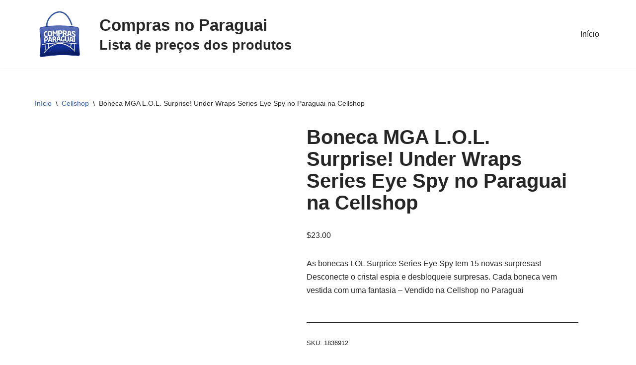

--- FILE ---
content_type: text/html; charset=UTF-8
request_url: https://www.comprasnoparaguai.tur.br/precos/boneca-mga-l-o-l-surprise-under-wraps-series-eye-spy-no-paraguai-na-cellshop/
body_size: 13180
content:
<!DOCTYPE html><html lang="pt-BR"><head><script data-no-optimize="1">var litespeed_docref=sessionStorage.getItem("litespeed_docref");litespeed_docref&&(Object.defineProperty(document,"referrer",{get:function(){return litespeed_docref}}),sessionStorage.removeItem("litespeed_docref"));</script> <meta charset="UTF-8"><meta name="viewport" content="width=device-width, initial-scale=1, minimum-scale=1"><link rel="profile" href="https://gmpg.org/xfn/11"><meta name='robots' content='index, follow, max-image-preview:large, max-snippet:-1, max-video-preview:-1' /><title>Boneca MGA L.O.L. Surprise! Under Wraps Series Eye Spy no Paraguai na Cellshop - Lista de preços dos produtos no Paraguai</title><link rel="canonical" href="https://www.comprasnoparaguai.tur.br/precos/boneca-mga-l-o-l-surprise-under-wraps-series-eye-spy-no-paraguai-na-cellshop/" /><meta property="og:locale" content="pt_BR" /><meta property="og:type" content="article" /><meta property="og:title" content="Boneca MGA L.O.L. Surprise! Under Wraps Series Eye Spy no Paraguai na Cellshop" /><meta property="og:description" content="As bonecas LOL Surprice Series Eye Spy tem 15 novas surpresas! Desconecte o cristal espia e desbloqueie surpresas. Cada boneca vem vestida com uma fantasia - Vendido na Cellshop no Paraguai" /><meta property="og:url" content="https://www.comprasnoparaguai.tur.br/precos/boneca-mga-l-o-l-surprise-under-wraps-series-eye-spy-no-paraguai-na-cellshop/" /><meta property="og:site_name" content="Lista de preços dos produtos no Paraguai" /><meta property="article:modified_time" content="2021-08-16T13:46:50+00:00" /><meta property="og:image" content="https://www.comprasnoparaguai.tur.br/wp-content/uploads/2021/08/boneca-mga-lol-surprise-under-wraps-series-eye-spy.jpg" /><meta property="og:image:width" content="800" /><meta property="og:image:height" content="800" /><meta property="og:image:type" content="image/jpeg" /><meta name="twitter:card" content="summary_large_image" /><link rel='dns-prefetch' href='//www.googletagmanager.com' /><link rel='dns-prefetch' href='//pagead2.googlesyndication.com' /><link rel='dns-prefetch' href='//fundingchoicesmessages.google.com' /><link rel="alternate" type="application/rss+xml" title="Feed para Lista de preços dos produtos no Paraguai &raquo;" href="https://www.comprasnoparaguai.tur.br/feed/" /><link rel="alternate" type="application/rss+xml" title="Feed de comentários para Lista de preços dos produtos no Paraguai &raquo;" href="https://www.comprasnoparaguai.tur.br/comments/feed/" /><link rel="alternate" title="oEmbed (JSON)" type="application/json+oembed" href="https://www.comprasnoparaguai.tur.br/wp-json/oembed/1.0/embed?url=https%3A%2F%2Fwww.comprasnoparaguai.tur.br%2Fprecos%2Fboneca-mga-l-o-l-surprise-under-wraps-series-eye-spy-no-paraguai-na-cellshop%2F" /><link rel="alternate" title="oEmbed (XML)" type="text/xml+oembed" href="https://www.comprasnoparaguai.tur.br/wp-json/oembed/1.0/embed?url=https%3A%2F%2Fwww.comprasnoparaguai.tur.br%2Fprecos%2Fboneca-mga-l-o-l-surprise-under-wraps-series-eye-spy-no-paraguai-na-cellshop%2F&#038;format=xml" /><link data-optimized="2" rel="stylesheet" href="https://www.comprasnoparaguai.tur.br/wp-content/litespeed/css/97a95bd8e07ed21a1b1fdf5293927c35.css?ver=851bb" /><link rel="preload" as="image" href="https://www.comprasnoparaguai.tur.br/wp-content/uploads/2021/08/logo.png"><link rel="preload" as="image" href="https://www.comprasnoparaguai.tur.br/wp-content/uploads/2021/08/logo.png"><link rel="preload" as="image" href="https://www.comprasnoparaguai.tur.br/wp-content/uploads/2021/08/boneca-mga-lol-surprise-under-wraps-series-eye-spy-600x600.jpg.webp"> <script type="litespeed/javascript" data-src="https://www.comprasnoparaguai.tur.br/wp-includes/js/jquery/jquery.min.js" id="jquery-core-js"></script> 
 <script type="litespeed/javascript" data-src="https://www.googletagmanager.com/gtag/js?id=GT-K4CGRL2" id="google_gtagjs-js"></script> <script id="google_gtagjs-js-after" type="litespeed/javascript">window.dataLayer=window.dataLayer||[];function gtag(){dataLayer.push(arguments)}
gtag("set","linker",{"domains":["www.comprasnoparaguai.tur.br"]});gtag("js",new Date());gtag("set","developer_id.dZTNiMT",!0);gtag("config","GT-K4CGRL2")</script> <link rel="https://api.w.org/" href="https://www.comprasnoparaguai.tur.br/wp-json/" /><link rel="alternate" title="JSON" type="application/json" href="https://www.comprasnoparaguai.tur.br/wp-json/wp/v2/product/8289" /><link rel="EditURI" type="application/rsd+xml" title="RSD" href="https://www.comprasnoparaguai.tur.br/xmlrpc.php?rsd" /><link rel='shortlink' href='https://www.comprasnoparaguai.tur.br/?p=8289' /><meta name="generator" content="Site Kit by Google 1.170.0" />	<noscript><style>.woocommerce-product-gallery{ opacity: 1 !important; }</style></noscript><meta name="google-site-verification" content="6V8UFXys79Q0cp3cPKdX_939CC816jVv5tEI4tQy_hQ"><meta name="google-adsense-platform-account" content="ca-host-pub-2644536267352236"><meta name="google-adsense-platform-domain" content="sitekit.withgoogle.com"><meta name="generator" content="Elementor 3.34.2; features: additional_custom_breakpoints; settings: css_print_method-external, google_font-enabled, font_display-auto"> <script type="application/ld+json" class="saswp-schema-markup-output">[{"@context":"https:\/\/schema.org\/","@graph":[{"@context":"https:\/\/schema.org\/","@type":"SiteNavigationElement","@id":"https:\/\/www.comprasnoparaguai.tur.br\/#inicio","name":"In\u00edcio","url":"https:\/\/www.comprasnoparaguai.tur.br\/"}]},

{"@context":"https:\/\/schema.org\/","@type":"Product","@id":"https:\/\/www.comprasnoparaguai.tur.br\/precos\/boneca-mga-l-o-l-surprise-under-wraps-series-eye-spy-no-paraguai-na-cellshop\/#Product","url":"https:\/\/www.comprasnoparaguai.tur.br\/precos\/boneca-mga-l-o-l-surprise-under-wraps-series-eye-spy-no-paraguai-na-cellshop\/","name":"Boneca MGA L.O.L. Surprise! Under Wraps Series Eye Spy no Paraguai na Cellshop","sku":"1836912","description":"As bonecas LOL Surprice Series Eye Spy tem 15 novas surpresas! Desconecte o cristal espia e desbloqueie surpresas. Cada boneca vem vestida com uma fantasia - Vendido na Cellshop no Paraguai","offers":{"@type":"Offer","availability":"https:\/\/schema.org\/InStock","price":"23","priceCurrency":"USD","url":"https:\/\/www.comprasnoparaguai.tur.br\/precos\/boneca-mga-l-o-l-surprise-under-wraps-series-eye-spy-no-paraguai-na-cellshop\/","priceValidUntil":"2022-08-16T16:46:50+00:00"},"mpn":"8289","brand":{"@type":"Brand","name":"Lista de pre\u00e7os dos produtos no Paraguai"},"aggregateRating":{"@type":"AggregateRating","ratingValue":"5","reviewCount":1},"review":[{"@type":"Review","author":{"@type":"Person","name":"admin"},"datePublished":"2021-08-16T13:46:46-03:00","description":"As bonecas LOL Surprice Series Eye Spy tem 15 novas surpresas! Desconecte o cristal espia e desbloqueie surpresas. Cada boneca vem vestida com uma fantasia - Vendido na Cellshop no Paraguai","reviewRating":{"@type":"Rating","bestRating":"5","ratingValue":"5","worstRating":"1"}}],"image":[{"@type":"ImageObject","@id":"https:\/\/www.comprasnoparaguai.tur.br\/precos\/boneca-mga-l-o-l-surprise-under-wraps-series-eye-spy-no-paraguai-na-cellshop\/#primaryimage","url":"https:\/\/www.comprasnoparaguai.tur.br\/wp-content\/uploads\/2021\/08\/boneca-mga-lol-surprise-under-wraps-series-eye-spy-1200x1200.jpg","width":"1200","height":"1200","caption":"Boneca MGA L.O.L. Surprise! Under Wraps Series Eye Spy"},{"@type":"ImageObject","url":"https:\/\/www.comprasnoparaguai.tur.br\/wp-content\/uploads\/2021\/08\/boneca-mga-lol-surprise-under-wraps-series-eye-spy-1200x900.jpg","width":"1200","height":"900","caption":"Boneca MGA L.O.L. Surprise! Under Wraps Series Eye Spy"},{"@type":"ImageObject","url":"https:\/\/www.comprasnoparaguai.tur.br\/wp-content\/uploads\/2021\/08\/boneca-mga-lol-surprise-under-wraps-series-eye-spy-1200x675.jpg","width":"1200","height":"675","caption":"Boneca MGA L.O.L. Surprise! Under Wraps Series Eye Spy"},{"@type":"ImageObject","url":"https:\/\/www.comprasnoparaguai.tur.br\/wp-content\/uploads\/2021\/08\/boneca-mga-lol-surprise-under-wraps-series-eye-spy.jpg","width":"800","height":"800","caption":"Boneca MGA L.O.L. Surprise! Under Wraps Series Eye Spy"}]}]</script>  <script type="litespeed/javascript" data-src="https://pagead2.googlesyndication.com/pagead/js/adsbygoogle.js?client=ca-pub-4638371406076350&amp;host=ca-host-pub-2644536267352236" crossorigin="anonymous"></script> </head><body  class="wp-singular product-template-default single single-product postid-8289 wp-custom-logo wp-theme-neve theme-neve woocommerce woocommerce-page woocommerce-no-js  nv-blog-grid nv-sidebar-left menu_sidebar_slide_left elementor-default elementor-kit-49807" id="neve_body"  ><div class="wrapper"><header class="header"  >
<a class="neve-skip-link show-on-focus" href="#content" >
Pular para o conteúdo		</a><div id="header-grid"  class="hfg_header site-header"><nav class="header--row header-main hide-on-mobile hide-on-tablet layout-full-contained nv-navbar header--row"
data-row-id="main" data-show-on="desktop"><div
class="header--row-inner header-main-inner"><div class="container"><div
class="row row--wrapper"
data-section="hfg_header_layout_main" ><div class="hfg-slot left"><div class="builder-item desktop-left"><div class="item--inner builder-item--logo"
data-section="title_tagline"
data-item-id="logo"><div class="site-logo">
<a class="brand" href="https://www.comprasnoparaguai.tur.br/" aria-label="Lista de preços dos produtos no Paraguai Lista de preços dos produtos no Paraguai, antes de ir as compras compare os preços das lojas no Paraguai - Lojas e Compras no Paraguai" rel="home"><img width="180" height="181" src="https://www.comprasnoparaguai.tur.br/wp-content/uploads/2021/08/logo.png" class="neve-site-logo skip-lazy" alt="" data-variant="logo" decoding="sync" srcset="https://www.comprasnoparaguai.tur.br/wp-content/uploads/2021/08/logo.png 180w, https://www.comprasnoparaguai.tur.br/wp-content/uploads/2021/08/logo-150x150.png 150w, https://www.comprasnoparaguai.tur.br/wp-content/uploads/2021/08/logo-100x100.png 100w" sizes="(max-width: 180px) 100vw, 180px" fetchpriority="high"/></a></div></div></div><div class="builder-item desktop-left"><div class="item--inner builder-item--custom_html"
data-section="custom_html"
data-item-id="custom_html"><div class="nv-html-content"><h1 style="margin:0"><small>Compras no Paraguai</small></h1><h2 style="margin:0"><small>Lista de preços dos produtos</small></h2></div></div></div></div><div class="hfg-slot right"><div class="builder-item has-nav"><div class="item--inner builder-item--primary-menu has_menu"
data-section="header_menu_primary"
data-item-id="primary-menu"><div class="nv-nav-wrap"><div role="navigation" class="nav-menu-primary"
aria-label="Menu primário"><ul id="nv-primary-navigation-main" class="primary-menu-ul nav-ul menu-desktop"><li id="menu-item-2243" class="menu-item menu-item-type-post_type menu-item-object-page menu-item-home current_page_parent menu-item-2243"><div class="wrap"><a href="https://www.comprasnoparaguai.tur.br/">Início</a></div></li></ul></div></div></div></div></div></div></div></div></nav><nav class="header--row header-main hide-on-desktop layout-full-contained nv-navbar header--row"
data-row-id="main" data-show-on="mobile"><div
class="header--row-inner header-main-inner"><div class="container"><div
class="row row--wrapper"
data-section="hfg_header_layout_main" ><div class="hfg-slot left"><div class="builder-item tablet-left mobile-left"><div class="item--inner builder-item--logo"
data-section="title_tagline"
data-item-id="logo"><div class="site-logo">
<a class="brand" href="https://www.comprasnoparaguai.tur.br/" aria-label="Lista de preços dos produtos no Paraguai Lista de preços dos produtos no Paraguai, antes de ir as compras compare os preços das lojas no Paraguai - Lojas e Compras no Paraguai" rel="home"><img width="180" height="181" src="https://www.comprasnoparaguai.tur.br/wp-content/uploads/2021/08/logo.png" class="neve-site-logo skip-lazy" alt="" data-variant="logo" decoding="sync" srcset="https://www.comprasnoparaguai.tur.br/wp-content/uploads/2021/08/logo.png 180w, https://www.comprasnoparaguai.tur.br/wp-content/uploads/2021/08/logo-150x150.png 150w, https://www.comprasnoparaguai.tur.br/wp-content/uploads/2021/08/logo-100x100.png 100w" sizes="(max-width: 180px) 100vw, 180px" fetchpriority="high"/></a></div></div></div></div><div class="hfg-slot right"><div class="builder-item tablet-left mobile-left"><div class="item--inner builder-item--nav-icon"
data-section="header_menu_icon"
data-item-id="nav-icon"><div class="menu-mobile-toggle item-button navbar-toggle-wrapper">
<button type="button" class=" navbar-toggle"
value="Menu de navegação"
aria-label="Menu de navegação "
aria-expanded="false" onclick="if('undefined' !== typeof toggleAriaClick ) { toggleAriaClick() }">
<span class="bars">
<span class="icon-bar"></span>
<span class="icon-bar"></span>
<span class="icon-bar"></span>
</span>
<span class="screen-reader-text">Menu de navegação</span>
</button></div></div></div></div></div></div></div></nav><div
id="header-menu-sidebar" class="header-menu-sidebar tcb menu-sidebar-panel slide_left hfg-pe"
data-row-id="sidebar"><div id="header-menu-sidebar-bg" class="header-menu-sidebar-bg"><div class="close-sidebar-panel navbar-toggle-wrapper">
<button type="button" class="hamburger is-active  navbar-toggle active" 					value="Menu de navegação"
aria-label="Menu de navegação "
aria-expanded="false" onclick="if('undefined' !== typeof toggleAriaClick ) { toggleAriaClick() }">
<span class="bars">
<span class="icon-bar"></span>
<span class="icon-bar"></span>
<span class="icon-bar"></span>
</span>
<span class="screen-reader-text">
Menu de navegação					</span>
</button></div><div id="header-menu-sidebar-inner" class="header-menu-sidebar-inner tcb "><div class="builder-item has-nav"><div class="item--inner builder-item--primary-menu has_menu"
data-section="header_menu_primary"
data-item-id="primary-menu"><div class="nv-nav-wrap"><div role="navigation" class="nav-menu-primary"
aria-label="Menu primário"><ul id="nv-primary-navigation-sidebar" class="primary-menu-ul nav-ul menu-mobile"><li class="menu-item menu-item-type-post_type menu-item-object-page menu-item-home current_page_parent menu-item-2243"><div class="wrap"><a href="https://www.comprasnoparaguai.tur.br/">Início</a></div></li></ul></div></div></div></div><div class="builder-item desktop-left tablet-left mobile-left"><div class="item--inner builder-item--header_search"
data-section="header_search"
data-item-id="header_search"><div class="component-wrap search-field"><div class="widget widget-search"  style="padding: 0;margin: 8px 2px;"  ><form role="search"
method="get"
class="search-form"
action="https://www.comprasnoparaguai.tur.br/">
<label>
<span class="screen-reader-text">Pesquisar por...</span>
</label>
<input type="search"
class="search-field"
aria-label="Busca"
placeholder="Pesquisar por..."
value=""
name="s"/>
<button type="submit"
class="search-submit nv-submit"
aria-label="Busca">
<span class="nv-search-icon-wrap">
<span class="nv-icon nv-search" >
<svg width="15" height="15" viewBox="0 0 1792 1792" xmlns="http://www.w3.org/2000/svg"><path d="M1216 832q0-185-131.5-316.5t-316.5-131.5-316.5 131.5-131.5 316.5 131.5 316.5 316.5 131.5 316.5-131.5 131.5-316.5zm512 832q0 52-38 90t-90 38q-54 0-90-38l-343-342q-179 124-399 124-143 0-273.5-55.5t-225-150-150-225-55.5-273.5 55.5-273.5 150-225 225-150 273.5-55.5 273.5 55.5 225 150 150 225 55.5 273.5q0 220-124 399l343 343q37 37 37 90z" /></svg>
</span>			</span>
</button></form></div></div></div></div></div></div></div><div class="header-menu-sidebar-overlay hfg-ov hfg-pe" onclick="if('undefined' !== typeof toggleAriaClick ) { toggleAriaClick() }"></div></div></header><main id="content" class="neve-main"><div class="container shop-container"><div class="row"><div class="nv-sidebar-wrap col-sm-12 nv-left shop-sidebar hide" ><div class="sidebar-header"><a href="#" class="nv-sidebar-toggle in-sidebar button-secondary secondary-default" >Fechar</a></div><aside id="secondary" role="complementary"><div id="block-7" class="widget widget_block"><div data-block-name="woocommerce/product-search" data-form-id="wc-block-product-search-0" class="wc-block-product-search wp-block-woocommerce-product-search"><form role="search" method="get" action="https://www.comprasnoparaguai.tur.br/"><label for="wc-block-search__input-1" class="wc-block-product-search__label">Pesquisa</label><div class="wc-block-product-search__fields">
<input type="search" id="wc-block-search__input-1" class="wc-block-product-search__field" placeholder="Pesquisar produtos..." name="s" /><button type="submit" class="wc-block-product-search__button" aria-label="Pesquisa">
<svg aria-hidden="true" role="img" focusable="false" class="dashicon dashicons-arrow-right-alt2" xmlns="http://www.w3.org/2000/svg" width="20" height="20" viewBox="0 0 20 20">
<path d="M6 15l5-5-5-5 1-2 7 7-7 7z" />
</svg>
</button>
<input type="hidden" name="post_type" value="product" /></div></form></div></div><div id="woocommerce_product_tag_cloud-2" class="widget woocommerce widget_product_tag_cloud"><p class="widget-title">Marcas do Paraguai</p><div class="tagcloud"><a href="https://www.comprasnoparaguai.tur.br/produto-tag/5-11/" class="tag-cloud-link tag-link-161 tag-link-position-1" style="font-size: 8.6021505376344pt;" aria-label="5.11 (167 produtos)">5.11</a>
<a href="https://www.comprasnoparaguai.tur.br/produto-tag/adidas/" class="tag-cloud-link tag-link-62 tag-link-position-2" style="font-size: 11.763440860215pt;" aria-label="ADIDAS (277 produtos)">ADIDAS</a>
<a href="https://www.comprasnoparaguai.tur.br/produto-tag/apple/" class="tag-cloud-link tag-link-17 tag-link-position-3" style="font-size: 13.870967741935pt;" aria-label="APPLE (376 produtos)">APPLE</a>
<a href="https://www.comprasnoparaguai.tur.br/produto-tag/buba/" class="tag-cloud-link tag-link-876 tag-link-position-4" style="font-size: 11.913978494624pt;" aria-label="BUBA (282 produtos)">BUBA</a>
<a href="https://www.comprasnoparaguai.tur.br/produto-tag/calvin-klein/" class="tag-cloud-link tag-link-198 tag-link-position-5" style="font-size: 13.720430107527pt;" aria-label="CALVIN KLEIN (372 produtos)">CALVIN KLEIN</a>
<a href="https://www.comprasnoparaguai.tur.br/produto-tag/camelbak/" class="tag-cloud-link tag-link-53 tag-link-position-6" style="font-size: 8.6021505376344pt;" aria-label="CAMELBAK (168 produtos)">CAMELBAK</a>
<a href="https://www.comprasnoparaguai.tur.br/produto-tag/carters/" class="tag-cloud-link tag-link-145 tag-link-position-7" style="font-size: 10.258064516129pt;" aria-label="CARTERS (219 produtos)">CARTERS</a>
<a href="https://www.comprasnoparaguai.tur.br/produto-tag/corsair/" class="tag-cloud-link tag-link-466 tag-link-position-8" style="font-size: 9.9569892473118pt;" aria-label="CORSAIR (207 produtos)">CORSAIR</a>
<a href="https://www.comprasnoparaguai.tur.br/produto-tag/daniel-klein/" class="tag-cloud-link tag-link-381 tag-link-position-9" style="font-size: 8.752688172043pt;" aria-label="DANIEL KLEIN (173 produtos)">DANIEL KLEIN</a>
<a href="https://www.comprasnoparaguai.tur.br/produto-tag/elg/" class="tag-cloud-link tag-link-107 tag-link-position-10" style="font-size: 13.268817204301pt;" aria-label="ELG (347 produtos)">ELG</a>
<a href="https://www.comprasnoparaguai.tur.br/produto-tag/emporio-armani/" class="tag-cloud-link tag-link-96 tag-link-position-11" style="font-size: 9.2043010752688pt;" aria-label="EMPORIO ARMANI (186 produtos)">EMPORIO ARMANI</a>
<a href="https://www.comprasnoparaguai.tur.br/produto-tag/emporio-armani-ea7/" class="tag-cloud-link tag-link-236 tag-link-position-12" style="font-size: 8.3010752688172pt;" aria-label="EMPORIO ARMANI EA7 (160 produtos)">EMPORIO ARMANI EA7</a>
<a href="https://www.comprasnoparaguai.tur.br/produto-tag/funko/" class="tag-cloud-link tag-link-23 tag-link-position-13" style="font-size: 22pt;" aria-label="FUNKO (1.327 produtos)">FUNKO</a>
<a href="https://www.comprasnoparaguai.tur.br/produto-tag/guess/" class="tag-cloud-link tag-link-237 tag-link-position-14" style="font-size: 8pt;" aria-label="GUESS (154 produtos)">GUESS</a>
<a href="https://www.comprasnoparaguai.tur.br/produto-tag/hasbro/" class="tag-cloud-link tag-link-28 tag-link-position-15" style="font-size: 10.559139784946pt;" aria-label="HASBRO (229 produtos)">HASBRO</a>
<a href="https://www.comprasnoparaguai.tur.br/produto-tag/hp/" class="tag-cloud-link tag-link-326 tag-link-position-16" style="font-size: 9.8064516129032pt;" aria-label="HP (202 produtos)">HP</a>
<a href="https://www.comprasnoparaguai.tur.br/produto-tag/jbl/" class="tag-cloud-link tag-link-98 tag-link-position-17" style="font-size: 8.9032258064516pt;" aria-label="JBL (177 produtos)">JBL</a>
<a href="https://www.comprasnoparaguai.tur.br/produto-tag/kipling/" class="tag-cloud-link tag-link-234 tag-link-position-18" style="font-size: 8pt;" aria-label="KIPLING (155 produtos)">KIPLING</a>
<a href="https://www.comprasnoparaguai.tur.br/produto-tag/klin/" class="tag-cloud-link tag-link-948 tag-link-position-19" style="font-size: 8.3010752688172pt;" aria-label="KLIN (161 produtos)">KLIN</a>
<a href="https://www.comprasnoparaguai.tur.br/produto-tag/marine-sports/" class="tag-cloud-link tag-link-84 tag-link-position-20" style="font-size: 11.913978494624pt;" aria-label="MARINE SPORTS (284 produtos)">MARINE SPORTS</a>
<a href="https://www.comprasnoparaguai.tur.br/produto-tag/mattel/" class="tag-cloud-link tag-link-169 tag-link-position-21" style="font-size: 8.6021505376344pt;" aria-label="MATTEL (169 produtos)">MATTEL</a>
<a href="https://www.comprasnoparaguai.tur.br/produto-tag/microsoft/" class="tag-cloud-link tag-link-48 tag-link-position-22" style="font-size: 8.9032258064516pt;" aria-label="MICROSOFT (177 produtos)">MICROSOFT</a>
<a href="https://www.comprasnoparaguai.tur.br/produto-tag/mondial/" class="tag-cloud-link tag-link-113 tag-link-position-23" style="font-size: 14.924731182796pt;" aria-label="MONDIAL (441 produtos)">MONDIAL</a>
<a href="https://www.comprasnoparaguai.tur.br/produto-tag/munich-sports/" class="tag-cloud-link tag-link-430 tag-link-position-24" style="font-size: 8.9032258064516pt;" aria-label="MUNICH SPORTS (176 produtos)">MUNICH SPORTS</a>
<a href="https://www.comprasnoparaguai.tur.br/produto-tag/nike/" class="tag-cloud-link tag-link-67 tag-link-position-25" style="font-size: 13.41935483871pt;" aria-label="NIKE (351 produtos)">NIKE</a>
<a href="https://www.comprasnoparaguai.tur.br/produto-tag/on-running/" class="tag-cloud-link tag-link-68 tag-link-position-26" style="font-size: 13.268817204301pt;" aria-label="ON RUNNING (348 produtos)">ON RUNNING</a>
<a href="https://www.comprasnoparaguai.tur.br/produto-tag/orchestra/" class="tag-cloud-link tag-link-69 tag-link-position-27" style="font-size: 21.397849462366pt;" aria-label="ORCHESTRA (1.192 produtos)">ORCHESTRA</a>
<a href="https://www.comprasnoparaguai.tur.br/produto-tag/oshkosh/" class="tag-cloud-link tag-link-215 tag-link-position-28" style="font-size: 9.9569892473118pt;" aria-label="OSHKOSH (210 produtos)">OSHKOSH</a>
<a href="https://www.comprasnoparaguai.tur.br/produto-tag/pawise/" class="tag-cloud-link tag-link-879 tag-link-position-29" style="font-size: 13.118279569892pt;" aria-label="PAWISE (339 produtos)">PAWISE</a>
<a href="https://www.comprasnoparaguai.tur.br/produto-tag/pioneer-tackle/" class="tag-cloud-link tag-link-375 tag-link-position-30" style="font-size: 9.2043010752688pt;" aria-label="PIONEER TACKLE (185 produtos)">PIONEER TACKLE</a>
<a href="https://www.comprasnoparaguai.tur.br/produto-tag/puma/" class="tag-cloud-link tag-link-258 tag-link-position-31" style="font-size: 8.1505376344086pt;" aria-label="PUMA (159 produtos)">PUMA</a>
<a href="https://www.comprasnoparaguai.tur.br/produto-tag/quanta/" class="tag-cloud-link tag-link-35 tag-link-position-32" style="font-size: 14.322580645161pt;" aria-label="QUANTA (406 produtos)">QUANTA</a>
<a href="https://www.comprasnoparaguai.tur.br/produto-tag/quantum/" class="tag-cloud-link tag-link-376 tag-link-position-33" style="font-size: 9.505376344086pt;" aria-label="QUANTUM (196 produtos)">QUANTUM</a>
<a href="https://www.comprasnoparaguai.tur.br/produto-tag/redragon/" class="tag-cloud-link tag-link-50 tag-link-position-34" style="font-size: 9.9569892473118pt;" aria-label="REDRAGON (208 produtos)">REDRAGON</a>
<a href="https://www.comprasnoparaguai.tur.br/produto-tag/replay/" class="tag-cloud-link tag-link-216 tag-link-position-35" style="font-size: 13.569892473118pt;" aria-label="REPLAY (360 produtos)">REPLAY</a>
<a href="https://www.comprasnoparaguai.tur.br/produto-tag/revlon/" class="tag-cloud-link tag-link-92 tag-link-position-36" style="font-size: 9.9569892473118pt;" aria-label="REVLON (210 produtos)">REVLON</a>
<a href="https://www.comprasnoparaguai.tur.br/produto-tag/satechi/" class="tag-cloud-link tag-link-51 tag-link-position-37" style="font-size: 9.0537634408602pt;" aria-label="SATECHI (183 produtos)">SATECHI</a>
<a href="https://www.comprasnoparaguai.tur.br/produto-tag/satellite/" class="tag-cloud-link tag-link-36 tag-link-position-38" style="font-size: 13.118279569892pt;" aria-label="SATELLITE (336 produtos)">SATELLITE</a>
<a href="https://www.comprasnoparaguai.tur.br/produto-tag/shimano/" class="tag-cloud-link tag-link-117 tag-link-position-39" style="font-size: 8.1505376344086pt;" aria-label="SHIMANO (157 produtos)">SHIMANO</a>
<a href="https://www.comprasnoparaguai.tur.br/produto-tag/skechers/" class="tag-cloud-link tag-link-71 tag-link-position-40" style="font-size: 14.172043010753pt;" aria-label="SKECHERS (393 produtos)">SKECHERS</a>
<a href="https://www.comprasnoparaguai.tur.br/produto-tag/snake/" class="tag-cloud-link tag-link-109 tag-link-position-41" style="font-size: 14.774193548387pt;" aria-label="SNAKE (436 produtos)">SNAKE</a>
<a href="https://www.comprasnoparaguai.tur.br/produto-tag/stabilo/" class="tag-cloud-link tag-link-349 tag-link-position-42" style="font-size: 9.2043010752688pt;" aria-label="STABILO (186 produtos)">STABILO</a>
<a href="https://www.comprasnoparaguai.tur.br/produto-tag/tommy-hilfiger/" class="tag-cloud-link tag-link-18 tag-link-position-43" style="font-size: 20.94623655914pt;" aria-label="TOMMY HILFIGER (1.133 produtos)">TOMMY HILFIGER</a>
<a href="https://www.comprasnoparaguai.tur.br/produto-tag/under-armour/" class="tag-cloud-link tag-link-72 tag-link-position-44" style="font-size: 11.612903225806pt;" aria-label="UNDER ARMOUR (271 produtos)">UNDER ARMOUR</a>
<a href="https://www.comprasnoparaguai.tur.br/produto-tag/union-pacific/" class="tag-cloud-link tag-link-767 tag-link-position-45" style="font-size: 14.322580645161pt;" aria-label="UNION PACIFIC (406 produtos)">UNION PACIFIC</a></div></div></aside></div><div class="nv-index-posts nv-shop col"><div class="nv-bc-count-wrap"><nav class="woocommerce-breadcrumb" aria-label="Breadcrumb"><a href="https://www.comprasnoparaguai.tur.br">Início</a><span class="nv-breadcrumb-delimiter">\</span><a href="https://www.comprasnoparaguai.tur.br/categoria-produto/cellshop/">Cellshop</a><span class="nv-breadcrumb-delimiter">\</span>Boneca MGA L.O.L. Surprise! Under Wraps Series Eye Spy no Paraguai na Cellshop</nav></div><div class="woocommerce-notices-wrapper"></div><div id="product-8289" class="product type-product post-8289 status-publish first instock product_cat-cellshop product_tag-l-o-l-surprise has-post-thumbnail purchasable product-type-simple"><div class="nv-single-product-top"><div class="woocommerce-product-gallery woocommerce-product-gallery--with-images woocommerce-product-gallery--columns-4 images" data-columns="4" style="opacity: 0; transition: opacity .25s ease-in-out;"><div class="woocommerce-product-gallery__wrapper"><div data-thumb="https://www.comprasnoparaguai.tur.br/wp-content/uploads/2021/08/boneca-mga-lol-surprise-under-wraps-series-eye-spy-100x100.jpg.webp" data-thumb-alt="Boneca MGA L.O.L. Surprise! Under Wraps Series Eye Spy" data-thumb-srcset="https://www.comprasnoparaguai.tur.br/wp-content/uploads/2021/08/boneca-mga-lol-surprise-under-wraps-series-eye-spy-100x100.jpg.webp 100w, https://www.comprasnoparaguai.tur.br/wp-content/uploads/2021/08/boneca-mga-lol-surprise-under-wraps-series-eye-spy-300x300.jpg.webp 300w, https://www.comprasnoparaguai.tur.br/wp-content/uploads/2021/08/boneca-mga-lol-surprise-under-wraps-series-eye-spy-150x150.jpg.webp 150w, https://www.comprasnoparaguai.tur.br/wp-content/uploads/2021/08/boneca-mga-lol-surprise-under-wraps-series-eye-spy-768x768.jpg.webp 768w, https://www.comprasnoparaguai.tur.br/wp-content/uploads/2021/08/boneca-mga-lol-surprise-under-wraps-series-eye-spy-600x600.jpg.webp 600w, https://www.comprasnoparaguai.tur.br/wp-content/uploads/2021/08/boneca-mga-lol-surprise-under-wraps-series-eye-spy.jpg.webp 800w"  data-thumb-sizes="(max-width: 100px) 100vw, 100px" class="woocommerce-product-gallery__image"><a href="https://www.comprasnoparaguai.tur.br/wp-content/uploads/2021/08/boneca-mga-lol-surprise-under-wraps-series-eye-spy.jpg"><img fetchpriority="high" width="600" height="600" src="https://www.comprasnoparaguai.tur.br/wp-content/uploads/2021/08/boneca-mga-lol-surprise-under-wraps-series-eye-spy-600x600.jpg.webp" class="wp-post-image" alt="Boneca MGA L.O.L. Surprise! Under Wraps Series Eye Spy" data-caption="Boneca MGA L.O.L. Surprise! Under Wraps Series Eye Spy" data-src="https://www.comprasnoparaguai.tur.br/wp-content/uploads/2021/08/boneca-mga-lol-surprise-under-wraps-series-eye-spy.jpg.webp" data-large_image="https://www.comprasnoparaguai.tur.br/wp-content/uploads/2021/08/boneca-mga-lol-surprise-under-wraps-series-eye-spy.jpg" data-large_image_width="800" data-large_image_height="800" decoding="sync" srcset="https://www.comprasnoparaguai.tur.br/wp-content/uploads/2021/08/boneca-mga-lol-surprise-under-wraps-series-eye-spy-600x600.jpg.webp 600w, https://www.comprasnoparaguai.tur.br/wp-content/uploads/2021/08/boneca-mga-lol-surprise-under-wraps-series-eye-spy-300x300.jpg.webp 300w, https://www.comprasnoparaguai.tur.br/wp-content/uploads/2021/08/boneca-mga-lol-surprise-under-wraps-series-eye-spy-150x150.jpg.webp 150w, https://www.comprasnoparaguai.tur.br/wp-content/uploads/2021/08/boneca-mga-lol-surprise-under-wraps-series-eye-spy-768x768.jpg.webp 768w, https://www.comprasnoparaguai.tur.br/wp-content/uploads/2021/08/boneca-mga-lol-surprise-under-wraps-series-eye-spy-100x100.jpg.webp 100w, https://www.comprasnoparaguai.tur.br/wp-content/uploads/2021/08/boneca-mga-lol-surprise-under-wraps-series-eye-spy.jpg.webp 800w" sizes="(max-width: 600px) 100vw, 600px"/></a></div></div></div><div class="summary entry-summary"><h1 class="product_title entry-title">Boneca MGA L.O.L. Surprise! Under Wraps Series Eye Spy no Paraguai na Cellshop</h1><p class="price"><span class="woocommerce-Price-amount amount"><bdi><span class="woocommerce-Price-currencySymbol">&#36;</span>23.00</bdi></span></p><div class="woocommerce-product-details__short-description"><p>As bonecas LOL Surprice Series Eye Spy tem 15 novas surpresas! Desconecte o cristal espia e desbloqueie surpresas. Cada boneca vem vestida com uma fantasia &#8211; Vendido na Cellshop no Paraguai</p></div><form class="cart" action="https://www.comprasnoparaguai.tur.br/precos/boneca-mga-l-o-l-surprise-under-wraps-series-eye-spy-no-paraguai-na-cellshop/" method="post" enctype='multipart/form-data'><div class="quantity">
<label class="screen-reader-text" for="quantity_69708d3b494c5">Boneca MGA L.O.L. Surprise! Under Wraps Series Eye Spy no Paraguai na Cellshop quantidade</label>
<input
type="number"
id="quantity_69708d3b494c5"
class="input-text qty text"
name="quantity"
value="1"
aria-label="Quantidade de produto"
min="1"
step="1"
placeholder=""
inputmode="numeric"
autocomplete="off"
/></div><button type="submit" name="add-to-cart" value="8289" class="single_add_to_cart_button button alt">Adicionar ao carrinho</button></form><div class="product_meta">
<span class="sku_wrapper">SKU: <span class="sku">1836912</span></span>
<span class="posted_in">Categoria: <a href="https://www.comprasnoparaguai.tur.br/categoria-produto/cellshop/" rel="tag">Cellshop</a></span>
<span class="tagged_as">Tag: <a href="https://www.comprasnoparaguai.tur.br/produto-tag/l-o-l-surprise/" rel="tag">L.O.L SURPRISE</a></span></div></div></div><div class="woocommerce-tabs wc-tabs-wrapper"><ul class="tabs wc-tabs" role="tablist"><li role="presentation" class="description_tab" id="tab-title-description">
<a href="#tab-description" role="tab" aria-controls="tab-description">
Descrição					</a></li></ul><div class="woocommerce-Tabs-panel woocommerce-Tabs-panel--description panel entry-content wc-tab" id="tab-description" role="tabpanel" aria-labelledby="tab-title-description"><p>As bonecas LOL Surprice Series Eye Spy tem 15 novas surpresas! Desconecte o cristal espia e desbloqueie surpresas. Cada boneca vem vestida com uma fantasia</p><p>Este produto é vendido e entregue pela Cellshop no Paraguai</p><p>Marca: L.O.L SURPRISE<br />
Ref.: 1836912</p><p><a href="https://www.cellshop.com/index.php?id_product=1836912&#038;controller=product" target="_blank" rel="noopener">Veja o produto no site da loja</a></p></div></div><section class="related products"><h2>Produtos relacionados</h2><ul class="products columns-4"><li class="product type-product post-35 status-publish first instock product_cat-cellshop product_tag-apple has-post-thumbnail purchasable product-type-simple"><div class="nv-card-content-wrapper"><a href="https://www.comprasnoparaguai.tur.br/precos/apple-adaptador-mini-displayport-para-dual-link-dvi-mb571be-a-no-paraguai-na-cellshop-2/" class="woocommerce-LoopProduct-link woocommerce-loop-product__link"><div class="sp-product-image "><div class="img-wrap"><img data-lazyloaded="1" src="[data-uri]" width="300" height="300" data-src="https://www.comprasnoparaguai.tur.br/wp-content/uploads/2021/08/apple-adaptador-mini-displayport-para-dual-link-dvi-mb571be-a-300x300.jpg.webp" class="attachment-woocommerce_thumbnail size-woocommerce_thumbnail" alt="Apple Adaptador Mini DisplayPort para Dual-Link DVI MB571BE/A" decoding="async" data-srcset="https://www.comprasnoparaguai.tur.br/wp-content/uploads/2021/08/apple-adaptador-mini-displayport-para-dual-link-dvi-mb571be-a-300x300.jpg.webp 300w, https://www.comprasnoparaguai.tur.br/wp-content/uploads/2021/08/apple-adaptador-mini-displayport-para-dual-link-dvi-mb571be-a-150x150.jpg.webp 150w, https://www.comprasnoparaguai.tur.br/wp-content/uploads/2021/08/apple-adaptador-mini-displayport-para-dual-link-dvi-mb571be-a-768x768.jpg.webp 768w, https://www.comprasnoparaguai.tur.br/wp-content/uploads/2021/08/apple-adaptador-mini-displayport-para-dual-link-dvi-mb571be-a-600x600.jpg.webp 600w, https://www.comprasnoparaguai.tur.br/wp-content/uploads/2021/08/apple-adaptador-mini-displayport-para-dual-link-dvi-mb571be-a-100x100.jpg.webp 100w, https://www.comprasnoparaguai.tur.br/wp-content/uploads/2021/08/apple-adaptador-mini-displayport-para-dual-link-dvi-mb571be-a.jpg.webp 800w" data-sizes="(max-width: 300px) 100vw, 300px" /></div></div><h2 class="woocommerce-loop-product__title">Apple Adaptador Mini DisplayPort para Dual-Link DVI MB571BE/A no Paraguai na Cellshop</h2>
<span class="price"><span class="woocommerce-Price-amount amount"><bdi><span class="woocommerce-Price-currencySymbol">&#36;</span>97.00</bdi></span></span>
</a></div></li><li class="product type-product post-18 status-publish instock product_cat-cellshop product_tag-tommy-hilfiger has-post-thumbnail purchasable product-type-simple"><div class="nv-card-content-wrapper"><a href="https://www.comprasnoparaguai.tur.br/precos/agasalho-tommy-hilfiger-newington-fz-hoodi-c8178c2072-416-masculino-no-paraguai-na-cellshop/" class="woocommerce-LoopProduct-link woocommerce-loop-product__link"><div class="sp-product-image "><div class="img-wrap"><img data-lazyloaded="1" src="[data-uri]" width="300" height="300" data-src="https://www.comprasnoparaguai.tur.br/wp-content/uploads/2021/08/agasalho-tommy-hilfiger-newington-fz-hoodi-c8178c2072-416-masculino-300x300.jpg.webp" class="attachment-woocommerce_thumbnail size-woocommerce_thumbnail" alt="Agasalho Tommy Hilfiger Newington FZ Hoodi C8178C2072 416 - Masculino" decoding="async" data-srcset="https://www.comprasnoparaguai.tur.br/wp-content/uploads/2021/08/agasalho-tommy-hilfiger-newington-fz-hoodi-c8178c2072-416-masculino-300x300.jpg.webp 300w, https://www.comprasnoparaguai.tur.br/wp-content/uploads/2021/08/agasalho-tommy-hilfiger-newington-fz-hoodi-c8178c2072-416-masculino-150x150.jpg.webp 150w, https://www.comprasnoparaguai.tur.br/wp-content/uploads/2021/08/agasalho-tommy-hilfiger-newington-fz-hoodi-c8178c2072-416-masculino-768x768.jpg.webp 768w, https://www.comprasnoparaguai.tur.br/wp-content/uploads/2021/08/agasalho-tommy-hilfiger-newington-fz-hoodi-c8178c2072-416-masculino-600x600.jpg.webp 600w, https://www.comprasnoparaguai.tur.br/wp-content/uploads/2021/08/agasalho-tommy-hilfiger-newington-fz-hoodi-c8178c2072-416-masculino-100x100.jpg.webp 100w, https://www.comprasnoparaguai.tur.br/wp-content/uploads/2021/08/agasalho-tommy-hilfiger-newington-fz-hoodi-c8178c2072-416-masculino.jpg.webp 800w" data-sizes="(max-width: 300px) 100vw, 300px" /></div></div><h2 class="woocommerce-loop-product__title">Agasalho Tommy Hilfiger Newington FZ Hoodi C8178C2072 416 &#8211; Masculino no Paraguai na Cellshop</h2>
<span class="price"><span class="woocommerce-Price-amount amount"><bdi><span class="woocommerce-Price-currencySymbol">&#36;</span>98.50</bdi></span></span>
</a></div></li><li class="product type-product post-31 status-publish instock product_cat-cellshop product_tag-apple has-post-thumbnail purchasable product-type-simple"><div class="nv-card-content-wrapper"><a href="https://www.comprasnoparaguai.tur.br/precos/apple-adaptador-kit-de-viagem-world-travel-md837ama-no-paraguai-na-cellshop/" class="woocommerce-LoopProduct-link woocommerce-loop-product__link"><div class="sp-product-image "><div class="img-wrap"><img data-lazyloaded="1" src="[data-uri]" width="300" height="300" data-src="https://www.comprasnoparaguai.tur.br/wp-content/uploads/2021/08/apple-adaptador-kit-de-viagem-world-travel-md837ama-300x300.jpg.webp" class="attachment-woocommerce_thumbnail size-woocommerce_thumbnail" alt="Apple Adaptador Kit de viagem (World Travel) MD837AMA" decoding="async" data-srcset="https://www.comprasnoparaguai.tur.br/wp-content/uploads/2021/08/apple-adaptador-kit-de-viagem-world-travel-md837ama-300x300.jpg.webp 300w, https://www.comprasnoparaguai.tur.br/wp-content/uploads/2021/08/apple-adaptador-kit-de-viagem-world-travel-md837ama-150x150.jpg.webp 150w, https://www.comprasnoparaguai.tur.br/wp-content/uploads/2021/08/apple-adaptador-kit-de-viagem-world-travel-md837ama-768x768.jpg.webp 768w, https://www.comprasnoparaguai.tur.br/wp-content/uploads/2021/08/apple-adaptador-kit-de-viagem-world-travel-md837ama-600x600.jpg.webp 600w, https://www.comprasnoparaguai.tur.br/wp-content/uploads/2021/08/apple-adaptador-kit-de-viagem-world-travel-md837ama-100x100.jpg.webp 100w, https://www.comprasnoparaguai.tur.br/wp-content/uploads/2021/08/apple-adaptador-kit-de-viagem-world-travel-md837ama.jpg.webp 800w" data-sizes="(max-width: 300px) 100vw, 300px" /></div></div><h2 class="woocommerce-loop-product__title">Apple Adaptador Kit de viagem (World Travel) MD837AMA no Paraguai na Cellshop</h2>
<span class="price"><span class="woocommerce-Price-amount amount"><bdi><span class="woocommerce-Price-currencySymbol">&#36;</span>35.00</bdi></span></span>
</a></div></li><li class="product type-product post-33 status-publish last instock product_cat-cellshop product_tag-apple has-post-thumbnail purchasable product-type-simple"><div class="nv-card-content-wrapper"><a href="https://www.comprasnoparaguai.tur.br/precos/apple-adaptador-mini-displayport-para-dual-link-dvi-mb571be-a-no-paraguai-na-cellshop/" class="woocommerce-LoopProduct-link woocommerce-loop-product__link"><div class="sp-product-image "><div class="img-wrap"><img data-lazyloaded="1" src="[data-uri]" width="300" height="300" data-src="https://www.comprasnoparaguai.tur.br/wp-content/uploads/2021/08/apple-adaptador-mini-displayport-para-dual-link-dvi-mb571be-a-300x300.jpg.webp" class="attachment-woocommerce_thumbnail size-woocommerce_thumbnail" alt="Apple Adaptador Mini DisplayPort para Dual-Link DVI MB571BE/A" decoding="async" data-srcset="https://www.comprasnoparaguai.tur.br/wp-content/uploads/2021/08/apple-adaptador-mini-displayport-para-dual-link-dvi-mb571be-a-300x300.jpg.webp 300w, https://www.comprasnoparaguai.tur.br/wp-content/uploads/2021/08/apple-adaptador-mini-displayport-para-dual-link-dvi-mb571be-a-150x150.jpg.webp 150w, https://www.comprasnoparaguai.tur.br/wp-content/uploads/2021/08/apple-adaptador-mini-displayport-para-dual-link-dvi-mb571be-a-768x768.jpg.webp 768w, https://www.comprasnoparaguai.tur.br/wp-content/uploads/2021/08/apple-adaptador-mini-displayport-para-dual-link-dvi-mb571be-a-600x600.jpg.webp 600w, https://www.comprasnoparaguai.tur.br/wp-content/uploads/2021/08/apple-adaptador-mini-displayport-para-dual-link-dvi-mb571be-a-100x100.jpg.webp 100w, https://www.comprasnoparaguai.tur.br/wp-content/uploads/2021/08/apple-adaptador-mini-displayport-para-dual-link-dvi-mb571be-a.jpg.webp 800w" data-sizes="(max-width: 300px) 100vw, 300px" /></div></div><h2 class="woocommerce-loop-product__title">Apple Adaptador Mini DisplayPort para Dual-Link DVI MB571BE/A no Paraguai na Cellshop</h2>
<span class="price"><span class="woocommerce-Price-amount amount"><bdi><span class="woocommerce-Price-currencySymbol">&#36;</span>97.00</bdi></span></span>
</a></div></li></ul></section></div></div></div></div></main><button tabindex="0" id="scroll-to-top" class="scroll-to-top scroll-to-top-right  scroll-show-mobile icon" aria-label="Voltar ao topo"><svg class="scroll-to-top-icon" aria-hidden="true" role="img" xmlns="http://www.w3.org/2000/svg" width="15" height="15" viewBox="0 0 15 15"><rect width="15" height="15" fill="none"/><path fill="currentColor" d="M2,8.48l-.65-.65a.71.71,0,0,1,0-1L7,1.14a.72.72,0,0,1,1,0l5.69,5.7a.71.71,0,0,1,0,1L13,8.48a.71.71,0,0,1-1,0L8.67,4.94v8.42a.7.7,0,0,1-.7.7H7a.7.7,0,0,1-.7-.7V4.94L3,8.47a.7.7,0,0,1-1,0Z"/></svg></button><footer class="site-footer" id="site-footer"  ><div class="hfg_footer"><div class="footer--row footer-main hide-on-mobile hide-on-tablet layout-full-contained"
id="cb-row--footer-desktop-main"
data-row-id="main" data-show-on="desktop"><div
class="footer--row-inner footer-main-inner footer-content-wrap"><div class="container"><div
class="hfg-grid nv-footer-content hfg-grid-main row--wrapper row "
data-section="hfg_footer_layout_main" ><div class="hfg-slot left"><div class="builder-item desktop-left tablet-left mobile-left"><div class="item--inner builder-item--footer-menu has_menu"
data-section="footer_menu_primary"
data-item-id="footer-menu"><div class="component-wrap"><div role="navigation" class="nav-menu-footer"
aria-label="Menu de rodapé"><ul id="footer-menu" class="footer-menu nav-ul"><li class="menu-item menu-item-type-post_type menu-item-object-page menu-item-home current_page_parent menu-item-2243"><div class="wrap"><a href="https://www.comprasnoparaguai.tur.br/">Início</a></div></li></ul></div></div></div></div></div><div class="hfg-slot c-left"></div><div class="hfg-slot center"></div></div></div></div></div><div class="footer--row footer-bottom hide-on-mobile hide-on-tablet layout-full-contained"
id="cb-row--footer-desktop-bottom"
data-row-id="bottom" data-show-on="desktop"><div
class="footer--row-inner footer-bottom-inner footer-content-wrap"><div class="container"><div
class="hfg-grid nv-footer-content hfg-grid-bottom row--wrapper row "
data-section="hfg_footer_layout_bottom" ><div class="hfg-slot left"><div class="builder-item cr"><div class="item--inner"><div class="component-wrap"><div><p><a href="https://www.bitstorm.com.br" rel="follow">Desenvolvido por BitStorm</a></p></div></div></div></div></div></div></div></div></div><div class="footer--row footer-main hide-on-desktop layout-full-contained"
id="cb-row--footer-mobile-main"
data-row-id="main" data-show-on="mobile"><div
class="footer--row-inner footer-main-inner footer-content-wrap"><div class="container"><div
class="hfg-grid nv-footer-content hfg-grid-main row--wrapper row "
data-section="hfg_footer_layout_main" ><div class="hfg-slot left"><div class="builder-item desktop-left tablet-left mobile-left"><div class="item--inner builder-item--footer-menu has_menu"
data-section="footer_menu_primary"
data-item-id="footer-menu"><div class="component-wrap"><div role="navigation" class="nav-menu-footer"
aria-label="Menu de rodapé"><ul id="footer-menu" class="footer-menu nav-ul"><li class="menu-item menu-item-type-post_type menu-item-object-page menu-item-home current_page_parent menu-item-2243"><div class="wrap"><a href="https://www.comprasnoparaguai.tur.br/">Início</a></div></li></ul></div></div></div></div></div><div class="hfg-slot c-left"></div><div class="hfg-slot center"></div></div></div></div></div><div class="footer--row footer-bottom hide-on-desktop layout-full-contained"
id="cb-row--footer-mobile-bottom"
data-row-id="bottom" data-show-on="mobile"><div
class="footer--row-inner footer-bottom-inner footer-content-wrap"><div class="container"><div
class="hfg-grid nv-footer-content hfg-grid-bottom row--wrapper row "
data-section="hfg_footer_layout_bottom" ><div class="hfg-slot left"><div class="builder-item cr"><div class="item--inner"><div class="component-wrap"><div><p><a href="https://www.bitstorm.com.br" rel="follow">Desenvolvido por BitStorm</a></p></div></div></div></div></div></div></div></div></div></div></footer></div> <script type="speculationrules">{"prefetch":[{"source":"document","where":{"and":[{"href_matches":"/*"},{"not":{"href_matches":["/wp-*.php","/wp-admin/*","/wp-content/uploads/*","/wp-content/*","/wp-content/plugins/*","/wp-content/themes/neve/*","/*\\?(.+)"]}},{"not":{"selector_matches":"a[rel~=\"nofollow\"]"}},{"not":{"selector_matches":".no-prefetch, .no-prefetch a"}}]},"eagerness":"conservative"}]}</script> <div id="photoswipe-fullscreen-dialog" class="pswp" tabindex="-1" role="dialog" aria-modal="true" aria-hidden="true" aria-label="Full screen image"><div class="pswp__bg"></div><div class="pswp__scroll-wrap"><div class="pswp__container"><div class="pswp__item"></div><div class="pswp__item"></div><div class="pswp__item"></div></div><div class="pswp__ui pswp__ui--hidden"><div class="pswp__top-bar"><div class="pswp__counter"></div>
<button class="pswp__button pswp__button--zoom" aria-label="Ampliar/reduzir (zoom)"></button>
<button class="pswp__button pswp__button--fs" aria-label="Expandir tela"></button>
<button class="pswp__button pswp__button--share" aria-label="Compartilhar"></button>
<button class="pswp__button pswp__button--close" aria-label="Fechar (Esc)"></button><div class="pswp__preloader"><div class="pswp__preloader__icn"><div class="pswp__preloader__cut"><div class="pswp__preloader__donut"></div></div></div></div></div><div class="pswp__share-modal pswp__share-modal--hidden pswp__single-tap"><div class="pswp__share-tooltip"></div></div>
<button class="pswp__button pswp__button--arrow--left" aria-label="Anterior (seta da esquerda)"></button>
<button class="pswp__button pswp__button--arrow--right" aria-label="Próximo (seta da direita)"></button><div class="pswp__caption"><div class="pswp__caption__center"></div></div></div></div></div> <script data-no-optimize="1">window.lazyLoadOptions=Object.assign({},{threshold:300},window.lazyLoadOptions||{});!function(t,e){"object"==typeof exports&&"undefined"!=typeof module?module.exports=e():"function"==typeof define&&define.amd?define(e):(t="undefined"!=typeof globalThis?globalThis:t||self).LazyLoad=e()}(this,function(){"use strict";function e(){return(e=Object.assign||function(t){for(var e=1;e<arguments.length;e++){var n,a=arguments[e];for(n in a)Object.prototype.hasOwnProperty.call(a,n)&&(t[n]=a[n])}return t}).apply(this,arguments)}function o(t){return e({},at,t)}function l(t,e){return t.getAttribute(gt+e)}function c(t){return l(t,vt)}function s(t,e){return function(t,e,n){e=gt+e;null!==n?t.setAttribute(e,n):t.removeAttribute(e)}(t,vt,e)}function i(t){return s(t,null),0}function r(t){return null===c(t)}function u(t){return c(t)===_t}function d(t,e,n,a){t&&(void 0===a?void 0===n?t(e):t(e,n):t(e,n,a))}function f(t,e){et?t.classList.add(e):t.className+=(t.className?" ":"")+e}function _(t,e){et?t.classList.remove(e):t.className=t.className.replace(new RegExp("(^|\\s+)"+e+"(\\s+|$)")," ").replace(/^\s+/,"").replace(/\s+$/,"")}function g(t){return t.llTempImage}function v(t,e){!e||(e=e._observer)&&e.unobserve(t)}function b(t,e){t&&(t.loadingCount+=e)}function p(t,e){t&&(t.toLoadCount=e)}function n(t){for(var e,n=[],a=0;e=t.children[a];a+=1)"SOURCE"===e.tagName&&n.push(e);return n}function h(t,e){(t=t.parentNode)&&"PICTURE"===t.tagName&&n(t).forEach(e)}function a(t,e){n(t).forEach(e)}function m(t){return!!t[lt]}function E(t){return t[lt]}function I(t){return delete t[lt]}function y(e,t){var n;m(e)||(n={},t.forEach(function(t){n[t]=e.getAttribute(t)}),e[lt]=n)}function L(a,t){var o;m(a)&&(o=E(a),t.forEach(function(t){var e,n;e=a,(t=o[n=t])?e.setAttribute(n,t):e.removeAttribute(n)}))}function k(t,e,n){f(t,e.class_loading),s(t,st),n&&(b(n,1),d(e.callback_loading,t,n))}function A(t,e,n){n&&t.setAttribute(e,n)}function O(t,e){A(t,rt,l(t,e.data_sizes)),A(t,it,l(t,e.data_srcset)),A(t,ot,l(t,e.data_src))}function w(t,e,n){var a=l(t,e.data_bg_multi),o=l(t,e.data_bg_multi_hidpi);(a=nt&&o?o:a)&&(t.style.backgroundImage=a,n=n,f(t=t,(e=e).class_applied),s(t,dt),n&&(e.unobserve_completed&&v(t,e),d(e.callback_applied,t,n)))}function x(t,e){!e||0<e.loadingCount||0<e.toLoadCount||d(t.callback_finish,e)}function M(t,e,n){t.addEventListener(e,n),t.llEvLisnrs[e]=n}function N(t){return!!t.llEvLisnrs}function z(t){if(N(t)){var e,n,a=t.llEvLisnrs;for(e in a){var o=a[e];n=e,o=o,t.removeEventListener(n,o)}delete t.llEvLisnrs}}function C(t,e,n){var a;delete t.llTempImage,b(n,-1),(a=n)&&--a.toLoadCount,_(t,e.class_loading),e.unobserve_completed&&v(t,n)}function R(i,r,c){var l=g(i)||i;N(l)||function(t,e,n){N(t)||(t.llEvLisnrs={});var a="VIDEO"===t.tagName?"loadeddata":"load";M(t,a,e),M(t,"error",n)}(l,function(t){var e,n,a,o;n=r,a=c,o=u(e=i),C(e,n,a),f(e,n.class_loaded),s(e,ut),d(n.callback_loaded,e,a),o||x(n,a),z(l)},function(t){var e,n,a,o;n=r,a=c,o=u(e=i),C(e,n,a),f(e,n.class_error),s(e,ft),d(n.callback_error,e,a),o||x(n,a),z(l)})}function T(t,e,n){var a,o,i,r,c;t.llTempImage=document.createElement("IMG"),R(t,e,n),m(c=t)||(c[lt]={backgroundImage:c.style.backgroundImage}),i=n,r=l(a=t,(o=e).data_bg),c=l(a,o.data_bg_hidpi),(r=nt&&c?c:r)&&(a.style.backgroundImage='url("'.concat(r,'")'),g(a).setAttribute(ot,r),k(a,o,i)),w(t,e,n)}function G(t,e,n){var a;R(t,e,n),a=e,e=n,(t=Et[(n=t).tagName])&&(t(n,a),k(n,a,e))}function D(t,e,n){var a;a=t,(-1<It.indexOf(a.tagName)?G:T)(t,e,n)}function S(t,e,n){var a;t.setAttribute("loading","lazy"),R(t,e,n),a=e,(e=Et[(n=t).tagName])&&e(n,a),s(t,_t)}function V(t){t.removeAttribute(ot),t.removeAttribute(it),t.removeAttribute(rt)}function j(t){h(t,function(t){L(t,mt)}),L(t,mt)}function F(t){var e;(e=yt[t.tagName])?e(t):m(e=t)&&(t=E(e),e.style.backgroundImage=t.backgroundImage)}function P(t,e){var n;F(t),n=e,r(e=t)||u(e)||(_(e,n.class_entered),_(e,n.class_exited),_(e,n.class_applied),_(e,n.class_loading),_(e,n.class_loaded),_(e,n.class_error)),i(t),I(t)}function U(t,e,n,a){var o;n.cancel_on_exit&&(c(t)!==st||"IMG"===t.tagName&&(z(t),h(o=t,function(t){V(t)}),V(o),j(t),_(t,n.class_loading),b(a,-1),i(t),d(n.callback_cancel,t,e,a)))}function $(t,e,n,a){var o,i,r=(i=t,0<=bt.indexOf(c(i)));s(t,"entered"),f(t,n.class_entered),_(t,n.class_exited),o=t,i=a,n.unobserve_entered&&v(o,i),d(n.callback_enter,t,e,a),r||D(t,n,a)}function q(t){return t.use_native&&"loading"in HTMLImageElement.prototype}function H(t,o,i){t.forEach(function(t){return(a=t).isIntersecting||0<a.intersectionRatio?$(t.target,t,o,i):(e=t.target,n=t,a=o,t=i,void(r(e)||(f(e,a.class_exited),U(e,n,a,t),d(a.callback_exit,e,n,t))));var e,n,a})}function B(e,n){var t;tt&&!q(e)&&(n._observer=new IntersectionObserver(function(t){H(t,e,n)},{root:(t=e).container===document?null:t.container,rootMargin:t.thresholds||t.threshold+"px"}))}function J(t){return Array.prototype.slice.call(t)}function K(t){return t.container.querySelectorAll(t.elements_selector)}function Q(t){return c(t)===ft}function W(t,e){return e=t||K(e),J(e).filter(r)}function X(e,t){var n;(n=K(e),J(n).filter(Q)).forEach(function(t){_(t,e.class_error),i(t)}),t.update()}function t(t,e){var n,a,t=o(t);this._settings=t,this.loadingCount=0,B(t,this),n=t,a=this,Y&&window.addEventListener("online",function(){X(n,a)}),this.update(e)}var Y="undefined"!=typeof window,Z=Y&&!("onscroll"in window)||"undefined"!=typeof navigator&&/(gle|ing|ro)bot|crawl|spider/i.test(navigator.userAgent),tt=Y&&"IntersectionObserver"in window,et=Y&&"classList"in document.createElement("p"),nt=Y&&1<window.devicePixelRatio,at={elements_selector:".lazy",container:Z||Y?document:null,threshold:300,thresholds:null,data_src:"src",data_srcset:"srcset",data_sizes:"sizes",data_bg:"bg",data_bg_hidpi:"bg-hidpi",data_bg_multi:"bg-multi",data_bg_multi_hidpi:"bg-multi-hidpi",data_poster:"poster",class_applied:"applied",class_loading:"litespeed-loading",class_loaded:"litespeed-loaded",class_error:"error",class_entered:"entered",class_exited:"exited",unobserve_completed:!0,unobserve_entered:!1,cancel_on_exit:!0,callback_enter:null,callback_exit:null,callback_applied:null,callback_loading:null,callback_loaded:null,callback_error:null,callback_finish:null,callback_cancel:null,use_native:!1},ot="src",it="srcset",rt="sizes",ct="poster",lt="llOriginalAttrs",st="loading",ut="loaded",dt="applied",ft="error",_t="native",gt="data-",vt="ll-status",bt=[st,ut,dt,ft],pt=[ot],ht=[ot,ct],mt=[ot,it,rt],Et={IMG:function(t,e){h(t,function(t){y(t,mt),O(t,e)}),y(t,mt),O(t,e)},IFRAME:function(t,e){y(t,pt),A(t,ot,l(t,e.data_src))},VIDEO:function(t,e){a(t,function(t){y(t,pt),A(t,ot,l(t,e.data_src))}),y(t,ht),A(t,ct,l(t,e.data_poster)),A(t,ot,l(t,e.data_src)),t.load()}},It=["IMG","IFRAME","VIDEO"],yt={IMG:j,IFRAME:function(t){L(t,pt)},VIDEO:function(t){a(t,function(t){L(t,pt)}),L(t,ht),t.load()}},Lt=["IMG","IFRAME","VIDEO"];return t.prototype={update:function(t){var e,n,a,o=this._settings,i=W(t,o);{if(p(this,i.length),!Z&&tt)return q(o)?(e=o,n=this,i.forEach(function(t){-1!==Lt.indexOf(t.tagName)&&S(t,e,n)}),void p(n,0)):(t=this._observer,o=i,t.disconnect(),a=t,void o.forEach(function(t){a.observe(t)}));this.loadAll(i)}},destroy:function(){this._observer&&this._observer.disconnect(),K(this._settings).forEach(function(t){I(t)}),delete this._observer,delete this._settings,delete this.loadingCount,delete this.toLoadCount},loadAll:function(t){var e=this,n=this._settings;W(t,n).forEach(function(t){v(t,e),D(t,n,e)})},restoreAll:function(){var e=this._settings;K(e).forEach(function(t){P(t,e)})}},t.load=function(t,e){e=o(e);D(t,e)},t.resetStatus=function(t){i(t)},t}),function(t,e){"use strict";function n(){e.body.classList.add("litespeed_lazyloaded")}function a(){console.log("[LiteSpeed] Start Lazy Load"),o=new LazyLoad(Object.assign({},t.lazyLoadOptions||{},{elements_selector:"[data-lazyloaded]",callback_finish:n})),i=function(){o.update()},t.MutationObserver&&new MutationObserver(i).observe(e.documentElement,{childList:!0,subtree:!0,attributes:!0})}var o,i;t.addEventListener?t.addEventListener("load",a,!1):t.attachEvent("onload",a)}(window,document);</script><script data-no-optimize="1">window.litespeed_ui_events=window.litespeed_ui_events||["mouseover","click","keydown","wheel","touchmove","touchstart"];var urlCreator=window.URL||window.webkitURL;function litespeed_load_delayed_js_force(){console.log("[LiteSpeed] Start Load JS Delayed"),litespeed_ui_events.forEach(e=>{window.removeEventListener(e,litespeed_load_delayed_js_force,{passive:!0})}),document.querySelectorAll("iframe[data-litespeed-src]").forEach(e=>{e.setAttribute("src",e.getAttribute("data-litespeed-src"))}),"loading"==document.readyState?window.addEventListener("DOMContentLoaded",litespeed_load_delayed_js):litespeed_load_delayed_js()}litespeed_ui_events.forEach(e=>{window.addEventListener(e,litespeed_load_delayed_js_force,{passive:!0})});async function litespeed_load_delayed_js(){let t=[];for(var d in document.querySelectorAll('script[type="litespeed/javascript"]').forEach(e=>{t.push(e)}),t)await new Promise(e=>litespeed_load_one(t[d],e));document.dispatchEvent(new Event("DOMContentLiteSpeedLoaded")),window.dispatchEvent(new Event("DOMContentLiteSpeedLoaded"))}function litespeed_load_one(t,e){console.log("[LiteSpeed] Load ",t);var d=document.createElement("script");d.addEventListener("load",e),d.addEventListener("error",e),t.getAttributeNames().forEach(e=>{"type"!=e&&d.setAttribute("data-src"==e?"src":e,t.getAttribute(e))});let a=!(d.type="text/javascript");!d.src&&t.textContent&&(d.src=litespeed_inline2src(t.textContent),a=!0),t.after(d),t.remove(),a&&e()}function litespeed_inline2src(t){try{var d=urlCreator.createObjectURL(new Blob([t.replace(/^(?:<!--)?(.*?)(?:-->)?$/gm,"$1")],{type:"text/javascript"}))}catch(e){d="data:text/javascript;base64,"+btoa(t.replace(/^(?:<!--)?(.*?)(?:-->)?$/gm,"$1"))}return d}</script><script data-no-optimize="1">var litespeed_vary=document.cookie.replace(/(?:(?:^|.*;\s*)_lscache_vary\s*\=\s*([^;]*).*$)|^.*$/,"");litespeed_vary||fetch("/wp-content/plugins/litespeed-cache/guest.vary.php",{method:"POST",cache:"no-cache",redirect:"follow"}).then(e=>e.json()).then(e=>{console.log(e),e.hasOwnProperty("reload")&&"yes"==e.reload&&(sessionStorage.setItem("litespeed_docref",document.referrer),window.location.reload(!0))});</script><script data-optimized="1" type="litespeed/javascript" data-src="https://www.comprasnoparaguai.tur.br/wp-content/litespeed/js/02b5edebf46a3c85da42e871c26d8a47.js?ver=851bb"></script><script defer src="https://static.cloudflareinsights.com/beacon.min.js/vcd15cbe7772f49c399c6a5babf22c1241717689176015" integrity="sha512-ZpsOmlRQV6y907TI0dKBHq9Md29nnaEIPlkf84rnaERnq6zvWvPUqr2ft8M1aS28oN72PdrCzSjY4U6VaAw1EQ==" data-cf-beacon='{"version":"2024.11.0","token":"19ed9219032a481e8c5392dab69db175","r":1,"server_timing":{"name":{"cfCacheStatus":true,"cfEdge":true,"cfExtPri":true,"cfL4":true,"cfOrigin":true,"cfSpeedBrain":true},"location_startswith":null}}' crossorigin="anonymous"></script>
</body></html>
<!-- Page optimized by LiteSpeed Cache @2026-01-21 05:24:27 -->

<!-- Page cached by LiteSpeed Cache 7.7 on 2026-01-21 05:24:27 -->
<!-- Guest Mode -->
<!-- QUIC.cloud CCSS in queue -->
<!-- QUIC.cloud UCSS in queue -->